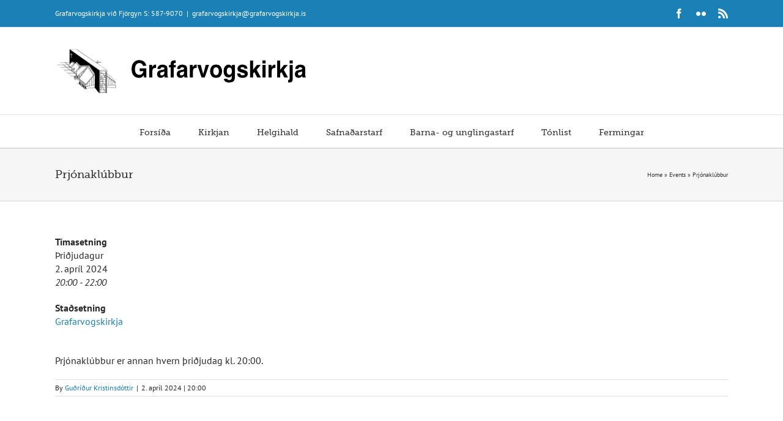

--- FILE ---
content_type: text/css
request_url: https://www.grafarvogskirkja.is/wp-content/plugins/simple-site-speed/style.css?ver=36af19d30d17854b1fb9b0523a4ea937
body_size: -208
content:
.simplesitespeedcon {position: fixed; bottom: 0; left: 0;}
	.totalsimplesitespeed {display: block; background: #555; padding: 5px 15px 5px 15px; color: #fff; font-size: 12px;}
		.totalsimplesitespeed:hover {color: #aaa; background: #333;}
	
	.simplesitespeedcon p {margin: 0; padding: 0 15px; font-size: 12px; color: #fff;}
	.simplesitespeedcon a {font-size: 12px; color: #fff;}
		.simplesitespeedcon a:hover {color: #aaa;}
		.advancedsimplesitespeed {display: none; background: #444;}
	
	.simplesitespeedmoreinfo {display: block; padding: 0 15px; background: #555;}
		.simplesitespeedmoreinfo:hover {color: #fff; background: #333;}